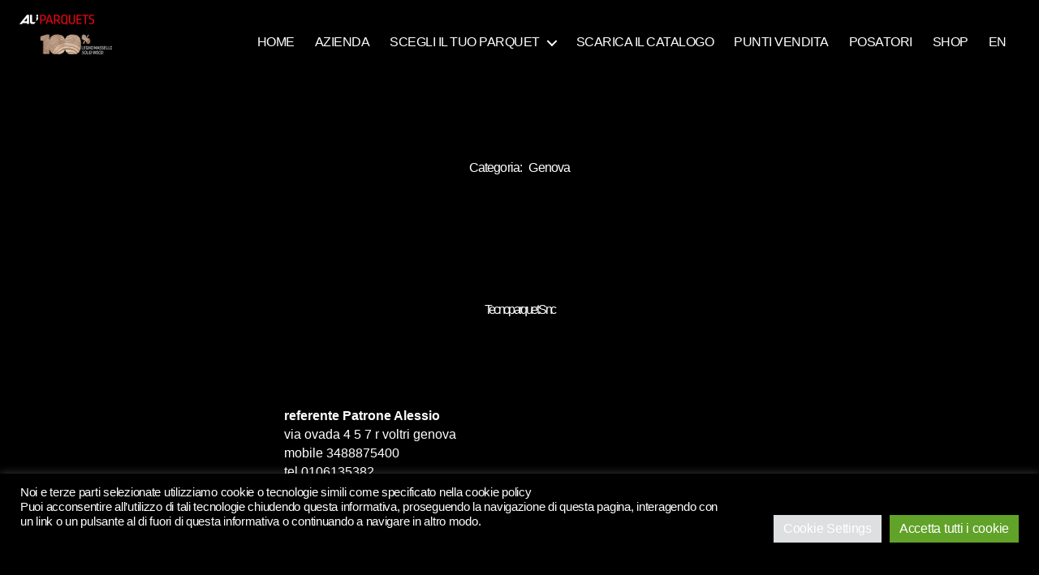

--- FILE ---
content_type: text/html; charset=utf-8
request_url: https://www.google.com/recaptcha/api2/anchor?ar=1&k=6LdWXDwnAAAAAPghu1bt0gdYrYztpyXHqOpVPbga&co=aHR0cHM6Ly93d3cuYWxpcGFycXVldHMuY29tOjQ0Mw..&hl=en&v=TkacYOdEJbdB_JjX802TMer9&size=invisible&anchor-ms=20000&execute-ms=15000&cb=gd9nif9dnain
body_size: 45663
content:
<!DOCTYPE HTML><html dir="ltr" lang="en"><head><meta http-equiv="Content-Type" content="text/html; charset=UTF-8">
<meta http-equiv="X-UA-Compatible" content="IE=edge">
<title>reCAPTCHA</title>
<style type="text/css">
/* cyrillic-ext */
@font-face {
  font-family: 'Roboto';
  font-style: normal;
  font-weight: 400;
  src: url(//fonts.gstatic.com/s/roboto/v18/KFOmCnqEu92Fr1Mu72xKKTU1Kvnz.woff2) format('woff2');
  unicode-range: U+0460-052F, U+1C80-1C8A, U+20B4, U+2DE0-2DFF, U+A640-A69F, U+FE2E-FE2F;
}
/* cyrillic */
@font-face {
  font-family: 'Roboto';
  font-style: normal;
  font-weight: 400;
  src: url(//fonts.gstatic.com/s/roboto/v18/KFOmCnqEu92Fr1Mu5mxKKTU1Kvnz.woff2) format('woff2');
  unicode-range: U+0301, U+0400-045F, U+0490-0491, U+04B0-04B1, U+2116;
}
/* greek-ext */
@font-face {
  font-family: 'Roboto';
  font-style: normal;
  font-weight: 400;
  src: url(//fonts.gstatic.com/s/roboto/v18/KFOmCnqEu92Fr1Mu7mxKKTU1Kvnz.woff2) format('woff2');
  unicode-range: U+1F00-1FFF;
}
/* greek */
@font-face {
  font-family: 'Roboto';
  font-style: normal;
  font-weight: 400;
  src: url(//fonts.gstatic.com/s/roboto/v18/KFOmCnqEu92Fr1Mu4WxKKTU1Kvnz.woff2) format('woff2');
  unicode-range: U+0370-0377, U+037A-037F, U+0384-038A, U+038C, U+038E-03A1, U+03A3-03FF;
}
/* vietnamese */
@font-face {
  font-family: 'Roboto';
  font-style: normal;
  font-weight: 400;
  src: url(//fonts.gstatic.com/s/roboto/v18/KFOmCnqEu92Fr1Mu7WxKKTU1Kvnz.woff2) format('woff2');
  unicode-range: U+0102-0103, U+0110-0111, U+0128-0129, U+0168-0169, U+01A0-01A1, U+01AF-01B0, U+0300-0301, U+0303-0304, U+0308-0309, U+0323, U+0329, U+1EA0-1EF9, U+20AB;
}
/* latin-ext */
@font-face {
  font-family: 'Roboto';
  font-style: normal;
  font-weight: 400;
  src: url(//fonts.gstatic.com/s/roboto/v18/KFOmCnqEu92Fr1Mu7GxKKTU1Kvnz.woff2) format('woff2');
  unicode-range: U+0100-02BA, U+02BD-02C5, U+02C7-02CC, U+02CE-02D7, U+02DD-02FF, U+0304, U+0308, U+0329, U+1D00-1DBF, U+1E00-1E9F, U+1EF2-1EFF, U+2020, U+20A0-20AB, U+20AD-20C0, U+2113, U+2C60-2C7F, U+A720-A7FF;
}
/* latin */
@font-face {
  font-family: 'Roboto';
  font-style: normal;
  font-weight: 400;
  src: url(//fonts.gstatic.com/s/roboto/v18/KFOmCnqEu92Fr1Mu4mxKKTU1Kg.woff2) format('woff2');
  unicode-range: U+0000-00FF, U+0131, U+0152-0153, U+02BB-02BC, U+02C6, U+02DA, U+02DC, U+0304, U+0308, U+0329, U+2000-206F, U+20AC, U+2122, U+2191, U+2193, U+2212, U+2215, U+FEFF, U+FFFD;
}
/* cyrillic-ext */
@font-face {
  font-family: 'Roboto';
  font-style: normal;
  font-weight: 500;
  src: url(//fonts.gstatic.com/s/roboto/v18/KFOlCnqEu92Fr1MmEU9fCRc4AMP6lbBP.woff2) format('woff2');
  unicode-range: U+0460-052F, U+1C80-1C8A, U+20B4, U+2DE0-2DFF, U+A640-A69F, U+FE2E-FE2F;
}
/* cyrillic */
@font-face {
  font-family: 'Roboto';
  font-style: normal;
  font-weight: 500;
  src: url(//fonts.gstatic.com/s/roboto/v18/KFOlCnqEu92Fr1MmEU9fABc4AMP6lbBP.woff2) format('woff2');
  unicode-range: U+0301, U+0400-045F, U+0490-0491, U+04B0-04B1, U+2116;
}
/* greek-ext */
@font-face {
  font-family: 'Roboto';
  font-style: normal;
  font-weight: 500;
  src: url(//fonts.gstatic.com/s/roboto/v18/KFOlCnqEu92Fr1MmEU9fCBc4AMP6lbBP.woff2) format('woff2');
  unicode-range: U+1F00-1FFF;
}
/* greek */
@font-face {
  font-family: 'Roboto';
  font-style: normal;
  font-weight: 500;
  src: url(//fonts.gstatic.com/s/roboto/v18/KFOlCnqEu92Fr1MmEU9fBxc4AMP6lbBP.woff2) format('woff2');
  unicode-range: U+0370-0377, U+037A-037F, U+0384-038A, U+038C, U+038E-03A1, U+03A3-03FF;
}
/* vietnamese */
@font-face {
  font-family: 'Roboto';
  font-style: normal;
  font-weight: 500;
  src: url(//fonts.gstatic.com/s/roboto/v18/KFOlCnqEu92Fr1MmEU9fCxc4AMP6lbBP.woff2) format('woff2');
  unicode-range: U+0102-0103, U+0110-0111, U+0128-0129, U+0168-0169, U+01A0-01A1, U+01AF-01B0, U+0300-0301, U+0303-0304, U+0308-0309, U+0323, U+0329, U+1EA0-1EF9, U+20AB;
}
/* latin-ext */
@font-face {
  font-family: 'Roboto';
  font-style: normal;
  font-weight: 500;
  src: url(//fonts.gstatic.com/s/roboto/v18/KFOlCnqEu92Fr1MmEU9fChc4AMP6lbBP.woff2) format('woff2');
  unicode-range: U+0100-02BA, U+02BD-02C5, U+02C7-02CC, U+02CE-02D7, U+02DD-02FF, U+0304, U+0308, U+0329, U+1D00-1DBF, U+1E00-1E9F, U+1EF2-1EFF, U+2020, U+20A0-20AB, U+20AD-20C0, U+2113, U+2C60-2C7F, U+A720-A7FF;
}
/* latin */
@font-face {
  font-family: 'Roboto';
  font-style: normal;
  font-weight: 500;
  src: url(//fonts.gstatic.com/s/roboto/v18/KFOlCnqEu92Fr1MmEU9fBBc4AMP6lQ.woff2) format('woff2');
  unicode-range: U+0000-00FF, U+0131, U+0152-0153, U+02BB-02BC, U+02C6, U+02DA, U+02DC, U+0304, U+0308, U+0329, U+2000-206F, U+20AC, U+2122, U+2191, U+2193, U+2212, U+2215, U+FEFF, U+FFFD;
}
/* cyrillic-ext */
@font-face {
  font-family: 'Roboto';
  font-style: normal;
  font-weight: 900;
  src: url(//fonts.gstatic.com/s/roboto/v18/KFOlCnqEu92Fr1MmYUtfCRc4AMP6lbBP.woff2) format('woff2');
  unicode-range: U+0460-052F, U+1C80-1C8A, U+20B4, U+2DE0-2DFF, U+A640-A69F, U+FE2E-FE2F;
}
/* cyrillic */
@font-face {
  font-family: 'Roboto';
  font-style: normal;
  font-weight: 900;
  src: url(//fonts.gstatic.com/s/roboto/v18/KFOlCnqEu92Fr1MmYUtfABc4AMP6lbBP.woff2) format('woff2');
  unicode-range: U+0301, U+0400-045F, U+0490-0491, U+04B0-04B1, U+2116;
}
/* greek-ext */
@font-face {
  font-family: 'Roboto';
  font-style: normal;
  font-weight: 900;
  src: url(//fonts.gstatic.com/s/roboto/v18/KFOlCnqEu92Fr1MmYUtfCBc4AMP6lbBP.woff2) format('woff2');
  unicode-range: U+1F00-1FFF;
}
/* greek */
@font-face {
  font-family: 'Roboto';
  font-style: normal;
  font-weight: 900;
  src: url(//fonts.gstatic.com/s/roboto/v18/KFOlCnqEu92Fr1MmYUtfBxc4AMP6lbBP.woff2) format('woff2');
  unicode-range: U+0370-0377, U+037A-037F, U+0384-038A, U+038C, U+038E-03A1, U+03A3-03FF;
}
/* vietnamese */
@font-face {
  font-family: 'Roboto';
  font-style: normal;
  font-weight: 900;
  src: url(//fonts.gstatic.com/s/roboto/v18/KFOlCnqEu92Fr1MmYUtfCxc4AMP6lbBP.woff2) format('woff2');
  unicode-range: U+0102-0103, U+0110-0111, U+0128-0129, U+0168-0169, U+01A0-01A1, U+01AF-01B0, U+0300-0301, U+0303-0304, U+0308-0309, U+0323, U+0329, U+1EA0-1EF9, U+20AB;
}
/* latin-ext */
@font-face {
  font-family: 'Roboto';
  font-style: normal;
  font-weight: 900;
  src: url(//fonts.gstatic.com/s/roboto/v18/KFOlCnqEu92Fr1MmYUtfChc4AMP6lbBP.woff2) format('woff2');
  unicode-range: U+0100-02BA, U+02BD-02C5, U+02C7-02CC, U+02CE-02D7, U+02DD-02FF, U+0304, U+0308, U+0329, U+1D00-1DBF, U+1E00-1E9F, U+1EF2-1EFF, U+2020, U+20A0-20AB, U+20AD-20C0, U+2113, U+2C60-2C7F, U+A720-A7FF;
}
/* latin */
@font-face {
  font-family: 'Roboto';
  font-style: normal;
  font-weight: 900;
  src: url(//fonts.gstatic.com/s/roboto/v18/KFOlCnqEu92Fr1MmYUtfBBc4AMP6lQ.woff2) format('woff2');
  unicode-range: U+0000-00FF, U+0131, U+0152-0153, U+02BB-02BC, U+02C6, U+02DA, U+02DC, U+0304, U+0308, U+0329, U+2000-206F, U+20AC, U+2122, U+2191, U+2193, U+2212, U+2215, U+FEFF, U+FFFD;
}

</style>
<link rel="stylesheet" type="text/css" href="https://www.gstatic.com/recaptcha/releases/TkacYOdEJbdB_JjX802TMer9/styles__ltr.css">
<script nonce="SzgfkvLbHNoPf6HUb4AvEg" type="text/javascript">window['__recaptcha_api'] = 'https://www.google.com/recaptcha/api2/';</script>
<script type="text/javascript" src="https://www.gstatic.com/recaptcha/releases/TkacYOdEJbdB_JjX802TMer9/recaptcha__en.js" nonce="SzgfkvLbHNoPf6HUb4AvEg">
      
    </script></head>
<body><div id="rc-anchor-alert" class="rc-anchor-alert"></div>
<input type="hidden" id="recaptcha-token" value="[base64]">
<script type="text/javascript" nonce="SzgfkvLbHNoPf6HUb4AvEg">
      recaptcha.anchor.Main.init("[\x22ainput\x22,[\x22bgdata\x22,\x22\x22,\[base64]/MjU1OmY/[base64]/[base64]/[base64]/[base64]/bmV3IGdbUF0oelswXSk6ST09Mj9uZXcgZ1tQXSh6WzBdLHpbMV0pOkk9PTM/bmV3IGdbUF0oelswXSx6WzFdLHpbMl0pOkk9PTQ/[base64]/[base64]/[base64]/[base64]/[base64]/[base64]/[base64]\\u003d\x22,\[base64]\\u003d\\u003d\x22,\x22wrFgw5VJw6YOw4o8LCvCihnDo2cGw5TCpxpCC8Onwrsgwp5sIsKbw6zCo8OYPsK9wr3DqA3Cmh7CjDbDlsKYESUuwp5xWXIzwoTDono8MhvCk8K7EcKXNUXDhsOER8OTeMKmQ2rDrCXCrMOCd0smasO6c8KRwpXDoX/Ds04dwqrDhMO/fcOhw53Ci0nDicODw4HDlMKALsOXwrvDoRRpw7pyI8KIw5nDmXdnWW3DiCNnw6/CjsKqfMO1w5zDp8KACMK0w55bTMOhS8KQIcK7H0YgwplqwrF+woR2wrPDhmR9wrZRQVrClEwzwrjDisOUGSElf3FHYyLDhMOdwpnDoj5+w4MgHydZAnBHwok9W3k4IU0tGk/ChA5pw6nDpxHCt8Krw53CrVZ7LnQ4wpDDiHPCtMOrw6Z5w4Zdw7XDs8KKwoMvdQLCh8K3wr0lwoRnwofCo8KGw4rDjFVXexpgw6xVJlohVCfDpcKuwrtIYXdGQUk/wq3CtnTDt2zDlzDCuC/DksKNXjotw6HDug1+w7/Ci8OIMQ/Dm8OHfsKxwpJnYcKYw7RFETTDsH7DsVbDlEpVwplhw7coX8Kxw6k3wqpBIiFyw7XCpgnDgkU/w65NZDnCosKRciI5wokyW8OnXMO+wo3DjcKpZ01ZwpsBwq0VCcOZw4IINsKhw4tpQMKRwp1iXcOWwowpL8KyB8OWPsK5G8Ocd8OyMQvCusKsw697wq/DpDPCqFnChsKswrcHZVkVF0fCk8OqwrrDiAzCtMKTfMKQJSscSsK1wqdAEMOIwpMYTMOLwqFfW8OVNMOqw4YxI8KJCcOgwr3CmX5Vw6wYX1/Dk1PCm8K7wrHDkmYlEijDscOHwro9w4XCq8OXw6jDq0bCiAs9I308D8Oxwo5raMOMw53ClsKIV8KbDcKowpcZwp/DgWvCgcK3eHo/GAbDv8KXF8OIwozDvcKSZCzCpwXDsWB8w7LChsONw4wXwrPCmUTDq3LDpx9ZR0kME8KedsOPVsOnw7EkwrEJDDDDrGcFw61vB2fDsMO9wpR6RsK3wocTc1tGwrlvw4Y6Q8O8fRjDvUUsfMO4FBAZZ8KKwqgcw6fDksOCWxPDmxzDkSjCv8O5MzvCrsOuw6vDs2/CnsOjwr7DmwtYw7LChsOmMRRIwqI8w6kRHR/DgXZLMcORwpJ8wp/DgAV1woNnecORQMKYwrjCkcKRwoPCk2sswot7wrvCgMO+wrbDrW7Du8OMCMKlwofCoTJCL10iHjTCo8K1wolnw4BEwqEcGMKdLMKLwqLDuAXCtzwRw7xdBX/DqcK3wqtceHxNPcKFwq08Z8OXdU99w7AQwrlhCx/ChMORw4/CksOOKQxqw77DkcKOwrXDoRLDnFPDi2/CscOpw6REw6wDw6/DoRjCviIdwr8laDDDmMK+LQDDsMKUGAPCv8OxasKAWTTDsMKww7HCpUcnI8Oxw4jCvw8/w4lFwqjDsQ8lw4oQTXpdW8Ocwr5iw7Y7w7EYI3lPw4oYwqJucns8CcOiw4LDi2Bbw6xoez0+SHPDjsKDw6NkVcOAJsO6P8OHO8KQwoTCoQ8Hw4vCtcKEMsKyw4F0VMObVzALJWVzwo4xwpFbPMOKB3vDjCgXNMOVwprDv8K2w4hxKz/Dn8OcY2oVLMKOwoLCnMKRw4HDqMKfwoPDlcOOw7jCllQ9NMKow5MDTRQ9w5TCnyvDi8Ohw7vDhMO/YMOAwqrCmcKGwoLDjRE1wp0TWcOpwoVAw7Fdw4bDusOVBUvCjAnDgyp7wqwWJ8O5wqPDlMOvVsONw6vCvMKmwqFRGiPDpcK9wpbCp8OXfVvDrnVtwqTDiwEHw5PCrl/CtkNpJXpiYsKNCEpSbHrDlVbCmcOAwoLCoMO0JRbCnWXCrxMtASXCh8O2w4FEw6dpwoZBw79fRiDCpkDDjsOAW8ObDMKyaBF7w4fCin8hw43Chl/CjMOhScONTQnClMOvwqDDiMK6woU5w7bCn8O6wonCgERXwp5OG1/[base64]/[base64]/CncOHw7/CncK8wobDnG06w6nChxYZw5nDisKqQ8KLw7PCgMKSZUTDm8KATsK/FsKow7pECsOiQEHDqcKrKzLDrcOvwofDoMO0D8Kgw67DrVbCssOVdsKIwp8VLwjDt8OsGsOPwoZ1wqlnw4MKPsKeeVRbwrhew4AAPcKcw47Do3ksRMOcfDF/wqHDp8Oswok/w40dw5ofwpvDh8KLTcO2OsOtwo5dwoPCtFTCtsOzMHxdYMOvMcK+eGx4fkvCucOsR8KMw6oLOcK2wphMwrB6wplFQ8KhwrXCvMOawogDEMKbSsOKQyzDgcK9wrHDlMKywq/CgllnPsKRwpfCmlQ9w6PDj8OBKcOgw47Cp8OjY1hyw7vDkRYewqDCo8KQdFsHecOFZAbDpsOAwp3DmilKEsK/K0DDlcKWXz53bsOWaU1Nw4TCmkkkw7BWAFjDvsKfwq7DsMOjw6fDpsOjbcKJwpXCt8KPEMOgw7/DrMKbw6HDrkRLKsOIwpTCocOmw4QhMykGbMOiw4DDlABCw6Fxw7jDr1FSwovDpkjCt8KOw5LDl8OPwrzClsOdfMOME8KUX8OEw7BUwrFywqhaw4zCl8KZw6t/ZsKkZVPCpinCqDnDpMK+wpbCgHTCtMKrX2hpVCXCrSnDksOZLcKDa1rCkMKVA10LUsOpdlbCicK5G8Ozw5BrR082w73Do8KPwrzDrws2wp/DlcKUMsK3I8O7AyDDlmc0VxrDozbDsw3Do3c2wr9XOcOBw7l1DMKKQ8KsHcOzwqYVDgvDlcKiw4t+NMOXwq5owrPCmkt7w5nDh2peO3AEKgLCs8Knw7JMwqfDtMO2w6ZUw6/Dl2ARw7QlSsO5QcOzWsKvwozCjsKsUAXCl2UMwpl1woo5wp8Sw6lSMsKRw7nCqmcJS8OSWkfDu8K/Ol7DsEV9JBDDvjXDq2vDscKBw515wqdULC/DnzkwwobCp8Kdw71JYcK1fzLDvCXDncORw50ZVMOhwr1rVsOCwoPCkMKFw5PDtsKTwqlyw4Z1fMONw45SwpjChgkbF8OHw5DDiCgnwr/[base64]/[base64]/DozXCkDBawoXDpcKkKEBFwpQkw6/CksOUwoU8UMKBe8KawplFwol+ScKjwr/[base64]/CxIWwpTDoMO9w6QhwqFdw69Gw75NIBp9BHZFwpXCindeBMOrwr/CjsKUUAnDg8KQX206woJaccOkw4HDlcKjw5JXBDsZwqN9YsKvMDXDmcODw5cqw57DosOZBMKlFMO6aMOQGMKuw5bDuMOxwoLCmXDDvcOnSMKUw6QeWizDnwTCq8KhwrbCncOdwoHCk0jCtMKtwoMXXcKVWcK5a2Afw61Uw7YhQkFuE8KRWGTDiT/DvMKqTirCpGzDjWQuTsOVwoXCn8Oxw7Zhw5oJw4pIV8OmQMK7UMO4wocHesKbwoMCMQfDhcKAa8KTw7TChsOCPMKHJSLCrgFvw4VvZwLChShhfsKMwr7DuT3DqSpwBcOwViLCsC7CgMO2QcKhwqbDhHELGsO1HsKKwqASwrPCqnPDqzVgw67DncKmdMO/OsOBw7Bkw5xodsOCPgZ4woxkVQ/Cm8Ksw68NQsORw5TDuB1JDsK0w67DjsO7wqDCmXcMTsOMK8KOw7VhHUYMwoAGwr7DtsO1woEyeH7CmxfCksObw5RlwrEBwpfCoAsLDcO7Zkhew53DlHzDm8Odw5VXwoDCnsOkD0F/QMKfwprDgsKXYMOAw692wpsawoJpasOKw4HCo8O5w7LCsMOWwr0WEsOnHGbCuA43wp1jwrgXIMKAE3teNgfDr8KRbyd9Jk1GwooSwoTCpBnCnElgwqtgKMOwRsOmwrtrTMKMNnhEwp3CusKhK8OjwqnDtD54M8OUwrHCnMOec3XDsMOWA8KDw5bDgsKOe8O/fsO/w5nDoWM5w6QmwpvDmEZWVsKVaSlxw7PCszbCoMOIYMOwHcOvw4zDg8KLScKswr7CnMOqwoxtd0MRwovCm8K1w7FBWcOWccKywpBkfMKrwpN/w4jCnMOkUcO9w7XDlsK9IGLDpg/DtcKEwr3CjMO2SX9yacKLB8OAw7EUwpE9BWAbNzJswp7ConnClsKldyDDmXXCpRBuRkTCpzUXG8OBPsOhQT7ChHfDvcO7wpVFw6dQIV7CmsOuw68dLVLCniDDjk1oPMO+w7vDmk5Lw7fCi8OkJVA7w6/[base64]/CgcKxw68kPMKdwo83wpLDtMKTFG8/w57DosK/wrvCo8KwZ8OUw7cMBHtKw6oTwqx/CkxEwr88K8Kow7g/MCPCuDFSGiXCmsKtwpnCncOqw6xCbHHDuAXCngXDtsOlPBfCgAjCk8K0w7Vnw7TDlMKkBMOEwrI/[base64]/LSFrEsKCwonCvjB1UjjChMOmRMOXTiBRQHjCksO0AT1/PR5qV8OgVXPDuMK/[base64]/DusOZwqvDh8OxG0UewoVLOj4AMMOZK8KddMKjwrILw4hDPk0rwp7DuAxfwqoIw7rCkwMaworDgcOWwqnCvDl2fiR6YSDCj8O/LTsYwppeZcOWw4ppfcOII8K8w4TDvgfDn8Ojw6XDuyBEw5nCuljCmMOmV8O3w73DlxNFw4ZLJMOqw7MSDUXCr2FXTcOrw4jDlMKNw4jDtQQwwqlgFhHDuCfCjEbDoMKUfAs7w5HDksOaw53Cu8K5wo3CucKzXkzCosKRw7rDq3sJwqLCjH/[base64]/[base64]/XGBhw77DuMOMCwzCnMOIwodOw4TDnMOdwpfDkcOqw67Ci8K0wrDCocKDS8O3bcK0w4/CsltQwq3DhQUhJcO2MhplCsK+w5JDw4lFw4fDusORHmRkwq0Oa8OQwr5yw6DCqS3CrXzCrD0QwprCn3dZw7xLE2vCu0vDp8ObGMOAeRwEVcK2Y8OVHUzDjBHCi8KFWgfDrMOJwoDCjzgVfMO8c8Kpw4Rxf8Oyw5/CpBE8wpvCq8OoBhHDiyPCgsKLw7XDsAHDtUUkC8KiNy7Dlk/CtcOJwoc9YsKdMRw4XMO7w6rClzbDssKDKMOCw7fDn8KqwqkJfDnCiULDn3lCw4J5wr7Ck8KFw5nCosOtw43Dtl4tSsKWJBcibl/CumE2woDCpgjDqmHCrsK6woh1w5oaGMOCZcOYYMKaw6wjaEnDnsKmw6VtSMK6exbCtMK6woLDkcO0Sz7CmDxERMO1w6DCv3/CkXPCvBfCh8KvE8OYw7VWJ8KDdi88HsO4w7vDk8KGwqk1cCTDpcKxw5HCpVbCkhbDnl5nP8OiF8OIwq7Co8OIwpDDlXPDuMKCZsKFDkHCpcODwqB/ek/DnDPDg8KVait3w5tdw7tfw6BPw6rCiMORf8O2w43Dv8OwVhoSwoYjw5k5UMOXIVs+wp4SwpPDo8OKWChhMsOlwp/[base64]/[base64]/[base64]/Dtx09wrnChcKlw4UkwrnDjjUcwpzCl2lLFsORL8O1w6tGw60sw77ClMORWiV0w7VNw5nCoX3DuHvDl1fDk04Fw6tcQMK3cW/CnxoxXVIrQMKswr7CowxNw6/[base64]/[base64]/DjFjDvW3DihPDoEvDhRrDgBYAYGVQwpzDviHCgcKUVSgfLgTCsMO8Qj/DszDDkhDCncKzw6bDrMKdCFzDiA0Ow7Ajw55lwrNgw6ZrB8KNAG1vH3rCiMKPw4Vaw54HJ8OHw7dHw5XDilPCucK1UcKrw6HChcK4NcKJwpDCsMO8W8OLUMKkw73DssOiwocXw7cVwofDuFx+wrzCohXDosKFw6BSw6nCoMOtUlfCjMO+EBHDpVbCuMKENC/ClcOnwo7DlwcGwpBhw5dgHsKTCW15aAEww5dTw6DDhg0AEsOXLMKLXcONw4nCgsOOPF/CjsObXcKaI8KkwrQww6Z9wpfCk8O1w65iwrHDucKWw7QxwrjCsEHChmldwrk8w59xw5LDoBJCbcOMw7/Cr8OmYlZVXsKow7R9w7zCqno6wrLDvcOgwr7CqsKywoDCv8KuM8KrwrgawrkiwqEBw6DCri5Iw5PCrR7Dq03DvhF3WsOSwoljw5kME8KdwpPDu8KfSQ7Cozs2LwzCqcOCasK3woLDjB/CrnsIVcKNw65vw5pTOG4XworDhsKcT8OWTsO1wqBkwq7DgU/CkMKnABjDhgLDusOyw6cyYATDrhAfwp4PwrYUPG/[base64]/CucO1ITrCg3HDlsOqw7bCkMOPR8Kdw57DrhoTIgE6dcOpcUt/EMO4AcKpC1xuwo/[base64]/CsWFqMMKMwq5Qw4HCjV7DgxxMwqLCs8O8wq3CncKkwqEHE11YAWbCpCd/b8KXW2fDiMKhaQlmRcOEw7osKSdjbsOqw47Cqh7Dv8OrVMO/KMOfIsK3w4NxZyE3VSctZy1owqvDi2MrEAFZw71jw6wAwp3Djhd1ZgJiEX/CocKtw4p3Qxghb8OUwr7CuWHDhMOUJzHDvhd6TglZwrLDvQIuwqpkO2/CucKkwq7DqBrCqD/DoRcZw5TDpMKRw7oVw5BoOEHDucKlw7LDisKkRMOEIsOUwoFTw6Y9fR/Ck8KIwrHCkwg2b2nCqsOAAsO3w4pvwpfDuldXF8KJN8KzbWXCuGA6CG/DmFvDjMO9wrs5N8K1RsKAwpxGEcKneMK8w5fCg3fClcK3w5kDWsOHcyoICMOjw4rCg8OBw7HDgABsw6Q+w4zCnmgbFiF/w5bDghLDs3koQGApDxFCw5jDkiF8DT9feMK7w4Qlw4jClsOIacO+wqRiHMKCTcOSVAAtw6fCulPDnMKZwrTCumvDiG3DohM/[base64]/TA/CnyRMw5nCohHCtXhpwobDrxTDimJ6w4XCv2Acw5NMwq3DvjvCoxkqw5rCnzpFO1hIUnTDogQjHMOEU1jCp8O9XcOVwp18NsKFwovCgMKAw4/CmgrChlMnPCULJW8nw5fDoCRDTQ/CuW4DwoXCusOHw4VHO8OawpHDjmYuLcKXBj/CuHjCmlwZwoDCmMK8HRJfwoPDozHCo8O0G8KSw7Ivwpclw4Y7fcO3MMKiw7TDlsOPEjZBwovDssOSwqBPRcOowrXDjF/CnsOaw4wqw6DDnsKDwqPCl8Kqw6LDpMKVw7QNw7LDkMOhcUMFTMK9w6bDjcOtw5RVBRc1wrlaXE3CmQDDucOKw4jCgcKGecKBHS7DtHURwpQFwq54wq3ClybDgsO7YXTDgXjDu8KywpPDuRbDqxrCqcKrw71uDh7CrH4zwrNdw4B6w4AcLcOSFTBbw7/Ch8KrwrnCiCLCkSzDrk/Cs0zCg0JhdcOAI1lsKcOfwrvCkAdmw53CpA3CtsK5BsKCcnnDm8KSwr/CoWHDhEU4w5bCqF4/[base64]/[base64]/[base64]/AFY5XBc0XhjDmcKtZcO2woIQTcOkw4xcCFnCty3Cq2jCmn/CtMOcdxbDssOhRcKAw7o8YMKvJxvCrcKKLioyWcKhIwttw4hNW8KQZ3fDn8O3wq/CkxJqQcOObBsiw70Ow7DChMO9CcKXRcOJw4hUwpLDgsK1w6bDoVk5IsO0wrhiwpvDqxsIw4/DknjCksKuwoISwr3DsCXDiGZOw7Z1F8Ktw57Di2/Dl8KgwpLDkcOmw7APJcOQwowZN8KgVcOtZsOTwq3Dkwpdw7dwTF8rBURgVBXDs8K8KAjDgMOfSMOQwqHCpjLDlcKZcDxjJcO3RCc1SMOCFR/ChBI0AsKCw4nCk8KfIlXDkknDlcO1wrnDksKCUcKsw6zCpCHCsMKDw4ZowpMIMRTDphMrwqVdwrtEOVxWwp3Ci8KnMcO8S1jDtBMtwqPDj8Oqw4HCpmF/w67Ck8KtcMKPNjpGcCHDjVIgWsO/wozDkUwaNn9icR7CllbDlDYNwrY2Kl7CoBrDvG1HGMOYw7HCknfDscKdR2xewrh/dXEcw6DCi8Ohw78owo4Gw7wfw7rDsw82QFDCghV7YcKIKsKiwrHDpiXCpDrCvC8AU8KpwpApLyfCmMO0wo3CgDTCucOsw5TCh1ssXRbDiA3DtMKRwpFMw47Ch3dnwp/[base64]/[base64]/Cg8K5wrJJwqwVwpJvesOgw4t0wqvCn0Z5AFjDpcOfw58qcDoDw77DpxPCncK5w68pw77DiybDmwI8dkXDhWfDsWwxNHHDky/ClsKEwofChcKuw5IEXcK4SsOgw43DoxvCkVPCpz7DgALDlFTCtcOxw7VGwo9tw6JBbjjCl8OJwpzDosO6w5jCmGXDpcKzwqdVfwI6woMrw6cRS0fCrsOWw60mw4tlPDDDhcKDeMKhRls8woh7LVTCk8KhwpvCvcOZZiTDgg/[base64]/CmUfDlMKWa2dAw6TDsksswrTDicKnwq3CicOSAU7DuhzDrBbDt2NKP8KEJC0gw6jCsMO8DsOXNVUKDcKFw5oNw4rDp8OoZ8K2fE3DgDbCl8KULsKrCMK7w4RUw5zCmi8GbsKKw7MwwoM3wpt6w5tcw64xw6PDrcKzek/DjU5dQCTCl0rChxwyewUKwpFxw57Dk8OHw64ddcKzEGdRI8OuNMKSS8OkwqZMwohbacO9HE9NwoXCkcOLwr3DhTFydUbCiCRVD8KrS2vCv3fDskbCpsKeZ8Osw4DCnsOPGcO/KHfChMKXw6Fww6UYfsOzwobDgTzCkcKFPxdNwqI0wp/CsgLDkgjCt2gBwpcOHzDCvMO/wpjDusKRaMOUwqfDpQbDuGBbWyjCmBICS0xRwo/[base64]/ClsOxfFs1H8KPwoYXw5DCu2YnXUHDsmUxZsOYw5/DnsOew5oXSsK+OcKBdsKEw5fDvR5OCcKBw6nDnAXCgMO9UCxzwrjDqydyBsOGfR3CusO5w4tmwq4PwrDCm0JNw4rCosOww7LCozV0wpHDosO3Pkp6wp7ChsK0WMK/wp53YBNiw6ELw6PDjFcjw5TCjDFiJxnDvRzDmi7DicORW8OXwrMVKgTChzDCrwfChhfCun4Ww7QWwrl1w4TDkznDmDTDqsKnfV/DkUXCs8OvfMOfMAMJDlrDn18IwqfChsKiw4zCsMOowpvDgRnCijHDlFLCnmTDh8KodsOFwrQrwrB8KFdGwrHCgj4fwrsnPnw/[base64]/[base64]/wogWwqbDkMKzPcKbdwfDtTfCtFJww73Cj8KVw5NLFUt5NMO5Ew/CksO4w7rCpSZTasKVEi7Do1t9w43CosKGRxjDrVJhw6zClVjCkW50fmrDjDFwRA0XbsOXwq/Dg2/DtcKLW2dZwpVvwprCn2k7B8KlGkbDuCc1w6zCvnEwGsOXw7vDmz4QQ3HCt8OBZhUUVD/CklxMwp91w5obVnt8wr0+fcOpLsK6AzBBBmUNwpHDmcK3FDXDvXlYFCHCiWBKecKOM8KFw7ZaV3ZSw646wpzChR7Ct8Okwrd2TzrDm8KKYS3CpgN3woZTMDxAMAhnwrHDvcO7w7HCoMKUw4TDlwbCqQcQRsKnwpVGFsONElzDom4swqHDq8KIwq/Dg8KTw5DDkg/DiCTDv8O3w4YxwrLDhsKoWXRNM8KGw5DDlC/[base64]/DhU1cHsK9VnoTSUPCpMOPwprCqGoKwrN3NX4OKxZFw6d0JjMUw7Z7wqcueUEcwqnDt8O4w6zCp8KmwopNMMOAwqbDnsK/[base64]/CmVXDsQ8NesOuayYNwpjDminDg8OvI8KnUcOEHsKvw73CscK8w4Z3Dxd5w6LDvsOOw5bCjMKHwrExP8KgDMKHwqxwwoPDhG/CpMODw4/CnALDn11lKFfDlsKVw50RwpfDq37CoMOvasKhNcKwwrzDocOPw54gwoLCnTTCtcKtw6XCjnbCrMOfK8OjS8ORbQrCisK9WsKvfEYIwrJMw53DuU/Cl8O6w61JwrAmX3Eww4/CtcOuw6vDtsOVw4fDm8KKw6w/wqZYP8KMEsOMw73Cq8Kyw6TDmsKRwo8Cw7/DhQthaXQbAMOrw70uw7/CvGrDsAfDpsOSwrPDiBXCvsOcwoBYw5zDlXzDqzNLw4NuG8K5V8KzZVXDiMO6wr8eC8KYTDESM8KcwohCw7XClEbDj8Ouw7FgBHU7w6EST25vw4h1IcKhLkHCnMKreXLDg8KNUcKvYwLCtiDDtsOgw5LClsOJFSgpwpMCwqtneHhXNcOYTMKBwo/[base64]/[base64]/csOdwonChMOpwrnDmsOxw7zDvUs+N8OIanDDliIKw53Dtk13w70mEwzCu1HCti3Cv8OJXcO4VsOPeMOWeEZfK1sOwplOOMKcw6PCv1wuw5IDw5DDuMKkZMKVw5NQw7DDmTDCiz0aOV7Dj0nCm2k/w7N/w5VWS0bDmsO/w5TDkMKxw4cWw4bDpMOQw78ZwoYCVMONKsO8E8KoZcOPw6XCgMOmw6vDiMKdDmsRCS1UwpLDosKwC37Ch2BHC8OcFcOew6PDqcKsBcOMcsKbwqPDk8O7wp/Ds8OlK3lRw4tuwpgrLsOKK8OqYMOUw6BpLMKVKxjCo3vDssKJwp0tDnTCij/DocKYT8OIe8OqCsOAw4tSHMOpRSs5WQvDk2PCmMKtwrdmVHrCkSAtdDV/TT00F8OHw7XCn8OZUcOvS2QUFWnDtsO0Z8OQX8KywqU7AsO0wqJiGcKTwpk2MTYcNXNaf0U5RMOdGErCr23ChCc3wrN1wrHCisOZFm0vw7gdZcO1wobCqsKcw5LCosO9wq/Cj8ODDsOuw7tswpbCq2zDp8OYaMOKfcONSCbDt3dOw500SMOFwqrDl2VGwp00acKSKEnDn8OFw44Uwq/CqD4+w4DDp1Ziw6TCsic1wptgw69oIkXCtMOOGMKzw6YOwqXCmsKiw5rCujbCnsKxbcOaw6jDicKZXMOLwpXCrmvCmcO+EETDqlsBZcOfwpfCo8KlHTJQw4x7woQrM3snfMOvwprDn8KPwq/DrAvCj8OEw7ZRNTPChMKRWsKfwqbCnjcIwobCq8OewpwNJsOGwoZjXsKqFwHCqcOIDQXDi07CuyDDvAHDkMONw6FCwrbCrXBWFhp4w5jDg2rCrSl8f21HD8OqcMOzbEzDr8OqEE8XUxHDlV/DlsO/w7gNwqHDjsKnwpsIw6Qrw4rClgTCtMKgY1nCjHHCrW1Uw6XDlMKDwqFFasKmw4LCpVc9wr3ClsKOwodZw7fClzhybcOwGj3Dh8KUZ8Oww5o5wpkrJGTDscKffT3CqEJxwq4yS8KzwqbDu3/Dk8KswpwKw5DDsQc/woAmw7PDoA7DgUDCusKWw6/[base64]/w40LCsOfw4fCn0cHQsOLLwrCoMO6U8Oww6B5w7J/[base64]/w5tnPVhDw7UeWGbDnnjCpTXDgcOKw6nCvAwGPkTChToywozCtcKEYCRyPEjDtjszesKqwr7DgUPCgDfCjsO6w67DoxrCvHjCt8KxwqvDvsKye8OdwqR9LnJfZG/CkwHCi0xbw6vDisKUWw4aLsOYw5vClhvDryhKw6nCuF5bcMK1O3vCu33CnsKaJ8O7DxfDg8K5UsKGP8Kpw4fDoSE2HCfDsGM/wpFxwp3DtsKJbMK9U8K9KMOIwrbDtcObwolew486w7DCoEDCkRgxUn9lw5g/w5TCjjtVe04JWANKwqs/d1lpIcOZwpbDnSfCkRwNGMOsw51jw7QEwr/[base64]/Fl3CmFUtNzxFUEwPUBDDksOywobCrMO6dMOBJGzChTvDkMKGcsKPw4vDuBIxL1YFw57Dn8KGdk/DnsOxwqxJUcOIw5slwojCtyTCoMOORF1gGykJQ8K6BlgWw4vCgQHDj3DCnkrDtsKqw6PDpFRYdTZDwqXDpGNawqhfwpAjNsO7aQbDtsOfe8OVwrtIRcO+w6fCjMKGeTnCiMKlwrtUw6DCgcOYShoIDMKjwpfDisK/wq8kC0l6GBl3wqzCq8KVwr3CocKFVMOQdsKZwpLDscKmUEttw698w5JxDFp3wqTDuw/Dh1FkT8OTw7hNFAUiwp/CvsK/QTzCq0U8IiZ8VMOvecKGwovClcOhw7YeVMOVw7XDg8KZw6kQNR1zZsK0w4UxfMKtHiLCol3DqVcITsOiw6bDolgGcUkAwqTDuGEzwqjDmFEJc3chKMODRQBbw63Dr0/Dk8KiQcKKw7bCs0R0wodPdm0tei7Ch8Ofw5NEwpLDkMObNXdHcsKpRSvCvU3Dv8KmT0FoFkHCncKEIwQxVioTwqwNw5/CiiDClcO5XMKiZUjDssOkKg/DicKYLTEfw7XCl3HDoMOCw6LDgsKBw4gXwrDDh8ONWwDDkRLDvjwbwo0ew4fChjtow7HChjfCuDRqw67Dth83McO3w5DCsSjDuhdMwrQDwozCssKYw7JAHSxqO8OqIMKFK8KPwrtmw6vDjcK6w486VjIaPMKTGCZYIToQw4/DjXLCmiNUYzITw6DCoxx4w5PCn0tAw4zCmg3DpsKML8KSL3w3wp7CrcKTwr7DqsOnw4LDrMOOw57DgcKdwrzDp1HDlEMjw4xgwrrDgkfDrsKcIkglYSQpw6YtF3AnwqMjJMOnEjlUWQrCucKbw6zDkMKIwqNQw4RXwq5ZTm/DpWPCssKscidRwq8OesKdZcOfw7Exc8O4wowIwowhCW03wrJ/w51mJcOrAXzDrgPClCEYw4fDlcOPw4bCp8Kaw4/Dlh/[base64]/[base64]/DtMO+wrnCqsKBKlzDtGTDg8OeMMOpw4BILU8DQUPCuHdFwoHCiG1QeMOFwqrCq8OoSB0FwqQEwqvDmyDCu3A5wopKcMOGCEggw7fDlV/CoyBDfW7CuBJtVcO2MsOFwq/DlEMLwqFrR8Orw4/[base64]/DsSQgaE4owovDsWPDkTnDg2XCm8OuwrvCisOuBMOcGMO7wq5MeW54UMKzw77Cg8Opb8OTNlxRCMOKw4lswq/Dt2ZMw53CqMO+wpZzwr5Aw6fDrSPDkhzCpB/Cl8KmFsKTUBgTwoTDo0bCrxF1DhjCpz7CgMK/[base64]/Z3fCv8O1W8KhwoHCsMKZNRFCI1NOw5bCpzBNwovCt8OtwoHCmcORLg/Dl2kvYXABw4vDqMK1axFiwpHCpMKick0xRcK1ETpFwqgPwotFMcOMw6JxwpjCrAXCvsOXGcKWKVR6WEURX8K2w5IbasK4wp0Swqp2fEUXw4DDnzQEw4nDsE7CosK2JcKrwqd0S8K6FMKtVsOTwqjChGtAwonCosKtw6w0w4TDj8OWw4/Csn3CnMOFw7V+FQnDisOKXzd+A8Kmw4Ejw6QpLRlzwrsXwqROBBLDhEk5HcKSM8ObDMKcwp07wo8Lw5HDpFxtQkvDnlcdw4BiCGJ5asKew7TDggYQaXnDv1/CuMO9M8O0w6bDrsO7ViU4GSd3fh7DlnfCmUrDnCExwolaw4RUwpFbWh40fMOsOiwnw5lPTXPCksKpDTXCjsOka8OtScO8wpzCpcKew6o3w4tRwp8SdcOwWMKow6XDosO7wrYjQ8KJw6NSw7/CpMOOOcKswplNwq1UbFV2CBlTwpnCjcKWc8K9w5Qmw6DDgsKMOMOpw5fCtBnDhnTDnBcGw5IgHMOBw7DDpMKpwp3Cqy/DszV8FsK5YQhfw5bDrsKxPsO0w4Z1w7dqwo/[base64]/DgSXDtMKWw5PCt0TCssOcw7HDqU3DkyXDoGBwWsOiFD4bPUHDpBl2SWw6wpHCscObJFdiKGTDs8Kdw5x0CXRFewzCusOFwoXDt8Kqw5nCnhfDssOVwprCpFdgwp/DvsOkwpXDtsKFUXPDtcKQwqtHw5oXw4vDt8Oqw5l7w4lzbAdCScOOGiHDjwHChsOcSMOhO8Ktw43DicOhL8Kxw69BBsKqI0zCtnxrw409QsOtXMKyKUYYw6NUPsKFOVXDpMOPLwXDmcKHL8OxRm3ChQJzGz3DgifCpn11H8OtekJ9w7bDuTDCnMOJwoYTw7pQwq/DhcObw4hFMm/DpsOPwprCl27DhMKIWMKAw6vDt2nCoUfDjcOOw6/[base64]/wqUQMcKrwrPDhsKKw5txOcKZLDUSwqEWH8KKw6fDiHM3wp3CtT8Vw54hw6/DvsOcwrjCv8KJw6DDhk1dw5jCriUwDyHCg8Khw6g+Cx5/DHHCqzjCu29PwqV7wrnDilgjwprCjWnDtmLDlcKFbB3DoDjDsxAxexXCqsOyVU1WwqLDhVfDh0vDjV12woTDjcOUwrXDmGh5w68lE8OINsKxw4TChcOmDMKXScOQw5DDnMK/M8O/AMOLBMO3wqDCh8KNwp0twoPDpX0Lw6BhwqcJw6QgwovDsRbDv0HDi8OKwrDCmG4WwqDCusO5NXJRw5XDumbCqybDnXnDkVhOwo4Qw6Ygw7AjNARrPV5QJ8OsLsKZwpwUw6HCi08pBgshw7/CnsOnK8O/[base64]/CnRPDjksCa1B1QcOsWyvCjz3DhlbCh8KBKsOccMKqwpk6bn3DssOQw5fDocKmJcK7wqtUw5PCgRzCvQBsbHx4wpTCtsObw6zCtMKPwocQw6JDHMK6CV/CtsKUw6U3wqnCiG7CsVkkw5TDvXJfWsKPw7HCrElowpkTOMKMw59LOXN1YkZ9Z8KmPS4bbsOMwrMLY2Rlw7p0wqLDiMKkc8Osw6PDqQXDgMKQHMK7wqkjb8KIw5l0wpcUSMKaTcOxdEzCpEXDhV3CnMK1Z8KKw7sFSsKKwrNGbcOyKsOWYx3DkMOGIQ/[base64]/HsOhw6jDhUsjLsKmPcKEwqHCnUd8L0HDpsK3AyjCoyYkI8OgwpHDncOaT0DDv3/CtcKsLcK3KXzDpMOZE8OGwofDmjRswrTCv8OufsKSfcOrwofCuSZ/GB/DnyHCmQlTw4s0w4rCtsKMJMKJb8OYw54XLDVsw7LCrMO/wqLDo8OAwq8Lb0deKsKWDMOwwpYeQgUgw7JJw5vChcKZw5gKwpnDuFVNwpLCoE4aw4fDpMOPWXnDlMOSwqpMw7nCogPCgGDDt8Kcw4FSw43Ch0HDjsKsw7cJU8OID3LDmMKNwoVqL8K6GsO/[base64]/Dr8KqI8KFKjlTEsKiw4RJwp7DmBXDvUN5wrLCpsOOJMOBSSXCkgFhwpZsw63Dg8KnamjCnyR3W8OXwoLDjsO7esKtw4vDuVrCsCEdAcOXdAtsAMKyLMO+w41Yw69ywrXCpMKLw4TDhWgow4rCsEJBccK7wr18KcO/D1wrHcODwoHDq8O6w4jChH3CgsKVwoDDuUPDhXPDhTfDqsKZOGPDtCvCrC/DtTxiwr1FwpRowrrDniY2wr/CpVlewqjDoAjClRTDhzTDlMOBw4k1w7zCscK5UDHDvSnDlyoZUEbDvsKCwq/DusOIRMOew5EUw4XCmxQ1woLDp2UAP8OUw6nCusO5RsKkwplrwqDDocOLWcKXwp3CiizChcO/ZGdcIVpuw6fDsAbDkcKVwq54wp7CgsKfwozDpMKGw4N3eQImwqNVwrpNO1kvWcKzM0/CtTx/b8Owwrw8w7tTwp7CmQbCt8K9PQPDnMKMwqRFw5wqAcOVw73CvHlQEMKRwqkbZ3jCsRN1w4/[base64]/[base64]/CkGzDvihRwr17wrdkOHolT8KeN8OPSsOVfsOFdsOOwojCnlPCocKZwrIQSsOLCsKKw5oBNcKSScKtwr/DpC4Fwp8dbRjDncKKRMKJHMO4w7NGw7/[base64]/wo0DU8KRwr1PJibDhQXDk0V/A8Ovw4k8c8OoAhtNHyEkVhfCiUlDNMOuC8Oowq4XI2IJwrNhwq3CumIGB8OOcMKZUT/DsTdjf8Ocw43Cv8OuNMOdw49xw6bDpTgVIQhqEsOTNU/[base64]/wr/DkSETw4LDk8Kpw4jCnMKMw4AYw6XCicOFwp0xExlOB0Q9bVbCkDVSBTU5ZiYswrorw5xiXsOSw50tETDDoMO8N8K8wqctw6wIw7vCjcKUYzdvAkzCkmhIwoHClyxaw57DvcOzV8KybjzDlcORfF/DgDUwf27ClcOHw5wWO8OuwoVHwr4wwrlKwp/[base64]/wr/DpCfCkG3CjsOdY8KfBwLDlcKZM2HDq8OsDsO5wrUmw589Knclw79/[base64]/w4Mdw6w0w5jCoHI1w7Zaw4V7woBOw5HCgsKPUMOxC3obNcKpw4MMEsKbw6bChMKEw6FRAsO4w5tKfmRSWcOFQGfCsMKjwoxow5lUwoDDpMOpHcKYS1rDo8OGwr0PKMO+e3xHXMK9dw8UMA0cRsKnMg/ChQDCnFopBwXDsFsKwrkkwr0xw5nDrMKww7TDu8O5eMKaFkfDjX3Diis0LcKSeMK1bQxNw4nCuiQFX8Kaw6s6woIgwoo\\u003d\x22],null,[\x22conf\x22,null,\x226LdWXDwnAAAAAPghu1bt0gdYrYztpyXHqOpVPbga\x22,0,null,null,null,1,[21,125,63,73,95,87,41,43,42,83,102,105,109,121],[7668936,372],0,null,null,null,null,0,null,0,null,700,1,null,0,\[base64]/tzcYADoGZWF6dTZkEg4Iiv2INxgAOgVNZklJNBoZCAMSFR0U8JfjNw7/vqUGGcSdCRmc4owCGQ\\u003d\\u003d\x22,0,0,null,null,1,null,0,0],\x22https://www.aliparquets.com:443\x22,null,[3,1,1],null,null,null,1,3600,[\x22https://www.google.com/intl/en/policies/privacy/\x22,\x22https://www.google.com/intl/en/policies/terms/\x22],\x22LTNXW4Ei5zRMT0WJKRYombcbwXViG6lNVXTfQJLEHC4\\u003d\x22,1,0,null,1,1764169238403,0,0,[176,126,36,56],null,[225,20,170,115,44],\x22RC-2_9tBHTV0MwpJg\x22,null,null,null,null,null,\x220dAFcWeA4oQ9xiTGpzw_Z7NXssedfVl9wNdqgYFwJZCp6A0F94HPaydcLeQF_tbUl8ryjqvjgPuy9IO_YtpR5Z8UtI6vOlVry5_Q\x22,1764252038448]");
    </script></body></html>

--- FILE ---
content_type: image/svg+xml
request_url: https://www.aliparquets.com/wp-content/themes/twentytwenty-child/logo-ali-parquets.svg
body_size: 1851
content:
<svg id="Livello_1" data-name="Livello 1" xmlns="http://www.w3.org/2000/svg" viewBox="0 0 276.69 40.05"><defs><style>.cls-1{fill:#fff;}.cls-2{fill:#e30613;}</style></defs><path class="cls-1" d="M62.1,10.56h7.32v6.08L62.1,26.23ZM69.42.78H62.1V8.1h7.32ZM59.8,29.24H49.11a2.51,2.51,0,0,1-2.75-2.75V.78H39V27.83a8.74,8.74,0,0,0,8.72,8.73h6.45ZM27.47.78H35V36.56H27.69V33.07H11.92L9.18,36.68H0Zm.22,11.51L17.47,25.75H27.69Z"/><path class="cls-2" d="M97.38,9.38c0-5.5-2.7-8.84-10.41-8.84H76.84V36.46h4.64V23.62H87c7.71,0,10.41-3.34,10.41-8.9Zm-4.64,5.34c0,3.51-1.51,4.75-5.94,4.75H81.48V4.69H86.8c4.43,0,5.94,1.19,5.94,4.75Zm56.31-.16V9.38c0-5.5-2.7-8.84-10.41-8.84H127.81V36.46h4.64v-13h5.92l8.95,13h5.34l-9.33-13.54C147.49,21.73,149.05,18.82,149.05,14.56Zm-16.6,4.8V4.69h6c4.42,0,5.93,1.19,5.93,4.75v5.17c0,3.51-1.51,4.75-5.93,4.75ZM216.06,32.3h13.69v4.16H211.43V.54H229.7V4.69H216.06V16h12.45v4.15H216.06ZM232.68.54h23.23V4.69h-9.3V36.46H242V4.69h-9.3ZM266.42,37a23.29,23.29,0,0,1-9.25-1.89l.76-3.78a25.31,25.31,0,0,0,8.59,1.57c4.35,0,5.53-1.51,5.53-5.61,0-4.85,0-5.59-6-7-7.26-1.65-8.27-3.61-8.27-11C257.77,3,260.36,0,267.82,0a29.57,29.57,0,0,1,8.27,1.19l-.38,3.93a31.75,31.75,0,0,0-7.78-1c-4.45,0-5.53,1.19-5.53,5.34,0,5,0,5.57,5.69,7,8.62,2.1,8.6,3.77,8.6,10.78C276.69,33.44,274.85,37,266.42,37ZM201,.54h4.64V26.37c0,5.88-3.4,10.63-11.29,10.63s-11.3-4.75-11.3-10.63V.54h4.64V26.1c0,4.42,2.44,6.74,6.66,6.74S201,30.52,201,26.1ZM177.45,26.37V10.62C177.45,4.74,174.12,0,166.16,0s-11.29,4.74-11.29,10.62V26.37c0,5.88,3.33,10.63,11.29,10.63a13.26,13.26,0,0,0,6.45-1.46l3.4,4.51,3.5-2.63-3.68-4.89A11.4,11.4,0,0,0,177.45,26.37Zm-17.94-.27V10.89c0-4.42,2.4-6.74,6.65-6.74s6.66,2.32,6.66,6.74V26.1c0,4.42-2.41,6.74-6.66,6.74S159.51,30.52,159.51,26.1ZM107.46.54,96.76,36.46h4.69l2.49-8.63h13.29l2.49,8.63h4.69L113.71.54Zm-2.37,23.24,5.5-19.9,5.5,19.9Z"/></svg>